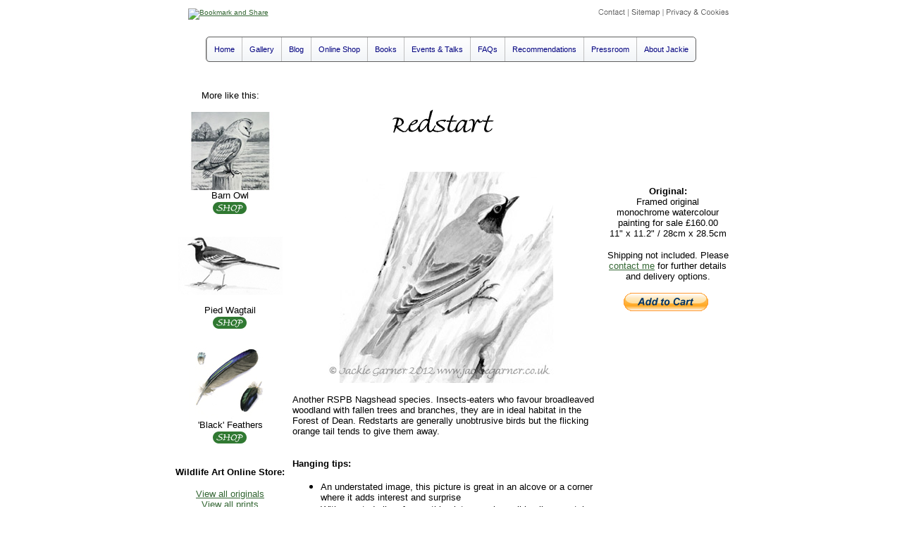

--- FILE ---
content_type: text/html; charset=UTF-8
request_url: http://jackiegarner.co.uk/Store/wildlife-art-shop_redstart.htm
body_size: 4588
content:
 <!DOCTYPE HTML PUBLIC "-//W3C//DTD HTML 4.01 Transitional//EN" "http://www.w3.org/TR/html4/loose.dtd"><html dir="ltr">
<head>
<title>Redstart - painting in watercolour by Jackie Garner - Wildlife artist - 
Online wildlife art store </title>
<META NAME="keywords" CONTENT="Jackie Garner, Jacqui Garner, Jacqueline Garner, artist, wildlife artist, SWLA, sketches, gallery, exhibitions, talks, workshops, oil, watercolour, acrylics, painting, Redstart">
<meta name="Description" content="Buy online wildlife art - Redstart: original watercolour painting of a Redstart by international wildlife artist Jackie Garner. Shop in Jackie Garner's online wildlife art shop for originals, limited edition prints, cards and puzzles">
<META NAME="Robots" CONTENT="all">
<META NAME="Author" CONTENT="mailto:artist@jackiegarner.co.uk">
<!-- Start css3menu.com HEAD section --> 
<link rel="stylesheet" href="http://www.jackiegarner.co.uk/new_header_files/css3menu1/style.css" type="text/css" />
<style>._css3m{display:none}</style>
<!-- End css3menu.com HEAD section --> 
<script type="text/javascript">

  var _gaq = _gaq || [];
  _gaq.push(['_setAccount', 'UA-17992825-1']);
  _gaq.push(['_trackPageview']);

  (function() {
    var ga = document.createElement('script'); ga.type = 'text/javascript'; ga.async = true;
    ga.src = ('https:' == document.location.protocol ? 'https://ssl' : 'http://www') + '.google-analytics.com/ga.js';
    var s = document.getElementsByTagName('script')[0]; s.parentNode.insertBefore(ga, s);
  })();

</script>
</head>

<body bgcolor="white" alink="#336633" vlink="#336633" link="#336633">
<div align="center">
  <table width="800" border="0" cellspacing="2" cellpadding="2" dwcopytype="CopyTableRow">
    <tr> 
      <td valign="top" align="center" width="170"> <!-- #BeginLibraryItem "/Library/Addthis.lbi" --><font face="Arial, Helvetica, sans-serif" size="1" color="#666666"> <!-- AddThis Button BEGIN --> 
<a class="addthis_button" href="http://www.addthis.com/bookmark.php?v=250&amp;username=xa-4cb07e392f6738bc"><img src="http://s7.addthis.com/static/btn/v2/lg-bookmark-en.gif" width="125" height="16" alt="Bookmark and Share" style="border:0"/></a> 
<script type="text/javascript" src="http://s7.addthis.com/js/250/addthis_widget.js#username=xa-4cb07e392f6738bc"></script>
<!-- AddThis Button END -->&nbsp;</font><!-- #EndLibraryItem --></td>
      <td colspan="2" valign="top" align="center"> 
        <div align="right"> <a href="../contact.htm"></a><!-- #BeginLibraryItem "/Library/Topnav.lbi" --><a href="../contact.htm"><img src="../images/topnav_contact.gif" border="0" alt="Contact Jackie" width="48" height="12"></a><a href="../sitemap.htm"><img src="../images/topnav_sitemap.gif" width="49" height="12" border="0"></a><a href="../privacy-policy.htm" target="_blank"><img src="../images/topnav_privacy2.gif" border="0" width="92" height="12"></a><!-- #EndLibraryItem --></div>
      </td>
    </tr>
    <tr> 
      <td colspan="3" valign="top" align="center"><a href="http://www.dhtml-menu-builder.com"  style="display:none;visibility:hidden;"></a><!-- #BeginLibraryItem "/Library/H_navbar.lbi" --><br> <!-- Start css3menu.com BODY section --> 
<ul id="css3menu1" class="topmenu">
  <li class="topfirst"><a href="http://www.jackiegarner.co.uk/index.htm" style="height:14px;line-height:14px;">Home</a></li>
  <li class="topmenu"><a href="http://www.jackiegarner.co.uk/wildlife-art-gallery.htm" style="height:14px;line-height:14px;"><span>Gallery</span></a> 
    <ul>
      <li><a href="http://www.jackiegarner.co.uk/online-wildlife-art-gallery_acrylics.htm">Acrylics</a></li>
      <li><a href="http://www.jackiegarner.co.uk/online-wildlife-art-gallery_watercolours.htm">Watercolours</a></li>
      <li><a href="http://www.jackiegarner.co.uk/online-wildlife-art-gallery_sketches.htm">Sketches</a></li>
      <li><a href="http://www.jackiegarner.co.uk/egypt.htm">Egypt</a></li>
      <li><a href="http://www.jackiegarner.co.uk/falklands.htm">Falklands</a></li>
      <li><a href="http://www.jackiegarner.co.uk/penguins.htm">Penguins</a></li>
      <li><a href="../online-wildlife-art-gallery_birds-of-prey.htm">Birds of 
        Prey</a></li>
      <li><a href="../birds-of-gloucestershire.htm">Birds of Gloucestershire</a></li>
      <li><a href="../online-wildlife-art-gallery_feathers.htm">Feathers</a></li>
    </ul>
  </li>
  <li class="topmenu"><a href="http://garnerwildlifeart.wordpress.com/" target="_blank" style="height:14px;line-height:14px;">Blog</a></li>
  <li class="topmenu"><a href="wildlife-art-shop-window.htm" style="height:14px;line-height:14px;"><span>Online 
    Shop</span></a> 
    <ul>
      <li><a href="wildlife-art-shop-window_originals.htm">Originals</a></li>
      <li><a href="wildlife-art-shop-window_prints.htm">Prints</a></li>
      <li><a href="wildlife-art-shop-window_puzzles.htm"><span>Puzzles</span></a> 
        <ul>
          <li><a href="wildlife-art-shop_Ancient-Egypt-puzzle.htm">Ancient 
            Egypt</a></li>
          <li><a href="wildlife-art-shop_British-Animals-puzzle.htm">British 
            Animals</a></li>
          <li><a href="wildlife-art-shop_BBpuzzle.htm">British Butterflies</a></li>
          <li><a href="wildlife-art-shop_GBpuzzle.htm">British Garden 
            Birds</a></li>
          <li><a href="wildlife-art-shop_penguin-puzzle.htm">Falklands 
            Penguins</a></li>
          <li><a href="../Library/wildlife-art-shop_Feathers-puzzle.htm">Feathers</a></li>
        </ul>
      </li>
      <li><a href="wildlife-art-shop-window_cards.htm">Greetings cards</a></li>
      <li><a href="wildlife-art-shop-window_books.htm">Books</a><br>
      </li>
    </ul>
  </li>
  <li class="topmenu"><a href="http://www.jackiegarner.co.uk/wildlife-art-books-and-illustrations.htm" style="height:14px;line-height:14px;"><span>Books</span></a> 
    <ul>
      <li><a href="../wildlife-art-books.htm">Wildlife Artist's Handbook</a></li>
      <li><a href="http://www.jackiegarner.co.uk/illustrations.htm">Illustrations</a></li>
      <li><a href="../wildlife-art-eBooks.htm">eBooks</a></li>
    </ul>
  </li>
  <li class="topmenu"><a href="../events-talks-and-classes.htm" style="height:14px;line-height:14px;"><span>Events 
    &amp; Talks</span></a> 
    <ul>
      <li><a href="http://www.jackiegarner.co.uk/events.htm">Events</a></li>
      <li><a href="http://www.jackiegarner.co.uk/talks.htm">Talks &amp; Presentations</a></li>
      <li><a href="../art-workshops.htm">Workshops &amp; Art Classes</a></li>
      <li><a href="../highland-wildlife-art-course.htm">Highland Wildlife Art 
        Course</a></li>
      <li><a href="../Spanish-wildlife-art-course.htm">Spanish Wildlife Art Course</a><br>
      </li>
    </ul>
  </li>
  <li class="topmenu"><a href="http://www.jackiegarner.co.uk/wildlife-art-FAQs.htm" style="height:14px;line-height:14px;"> 
    <span>FAQs</span></a> 
    <ul>
      <li><a href="../being-a-wildlife-artist-FAQs.htm"> Life as a wildlife artist 
        FAQs</a></li>
      <li><a href="../talks-and-workshops-FAQs.htm">Talks &amp; Workshops FAQs</a></li>
      <li><a href="../website-FAQs.htm">Buying online & using the website FAQs</a></li>
    </ul>
  </li>
  <li class="topmenu"><a href="http://www.jackiegarner.co.uk/wildlife-art-recommendations.htm" style="height:14px;line-height:14px;">Recommendations</a></li>
  <li class="topmenu"><a href="http://www.jackiegarner.co.uk/press-and-media-coverage.htm" style="height:14px;line-height:14px;"><span>Pressroom</span></a> 
    <ul>
      <li><a href="http://www.jackiegarner.co.uk/press-room.htm">Pressroom</a></li>
      <li><a href="http://www.jackiegarner.co.uk/movies.htm">In the media</a></li>
    </ul>
  </li>
  <li class="toplast"><a href="http://www.jackiegarner.co.uk/about-Jackie-Garner.htm" style="height:14px;line-height:14px;"><span>About 
    Jackie</span></a> 
    <ul>
      <li><a href="http://www.jackiegarner.co.uk/wildlife-artist-profile.htm">Artist 
        Profile</a></li>
      <li><a href="http://www.jackiegarner.co.uk/wildlife-artist-timeline.htm">Career 
        timeline </a></li>
      <li><a href="http://www.jackiegarner.co.uk/artist-statement.htm">Artist's 
        Statement</a></li>
      <li><a href="http://www.jackiegarner.co.uk/contact.htm">Contact Jackie</a></li>
    </ul>
  </li>
</ul>
<p class="_css3m"><a href="http://css3menu.com/">CSS3 Menu Li Css3Menu.com</a></p>
<!-- End css3menu.com BODY section --><br>
<!-- #EndLibraryItem --><br>
      </td>
    </tr>
          <tr> 
            
      <td width="170" valign="top" height="897" > 
        <div align="center">
          <p><font face="Arial, Helvetica, sans-serif" size="2">More like this:</font></p>
          <p><a href="wildlife-art-shop_barn-owl.htm"><img src="../images/Birds-of-Glos/S_Barn-Owl.jpg" width="148" height="111" border="0" alt="Barn Owl"></a><br>
            <font face="Arial, Helvetica, sans-serif" size="2">Barn Owl</font><br>
            <a href="wildlife-art-shop_barn-owl.htm"><img src="../images/store/shop_icon.jpg" width="49" height="21" border="0" alt="Go to online wildlife art shop"></a></p>
          <p><a href="wildlife-art-shop_pied-wagtail.htm"><img src="../images/Handbook/S_Wagtail.jpg" width="148" height="111" border="0" alt="Pied Wagtail, painting in watercolour"></a><br>
            <font face="Arial, Helvetica, sans-serif" size="2">Pied Wagtail</font><br>
            <a href="wildlife-art-shop_pied-wagtail.htm"><img src="../images/store/shop_icon.jpg" border="0" alt="Go to online wildlife art shop" width="49" height="21"></a></p>
          <p><a href="wildlife-art-shop_black-feathers.htm"><img src="../images/Handbook/S_Black-Feathers.jpg" width="148" height="111" border="0" alt="'Black' feathers"></a><br>
            <font face="Arial, Helvetica, sans-serif" size="2">'Black' Feathers</font><br>
            <a href="wildlife-art-shop_black-feathers.htm"><img src="../images/store/shop_icon.jpg" width="49" height="21" border="0" alt="Go to online wildlife art shop"></a></p>
          <!-- #BeginLibraryItem "/Library/View all.lbi" --> 
<p><b><font face="Arial, Helvetica, sans-serif" size="2"><br> Wildlife Art Online Store:</font></b></p>
<p><font face="Arial, Helvetica, sans-serif" size="2"><a href="wildlife-art-shop-window_originals.htm">View 
  all originals</a><br>
  <a href="wildlife-art-shop-window_prints.htm" target="_blank">View 
  all prints</a><br>
  </font><font face="Arial, Helvetica, sans-serif" size="2"><a href="wildlife-art-shop-window_cards.htm">View 
  all cards</a></font> <br>
  <a href="wildlife-art-shop-window_puzzles.htm"><font face="Arial, Helvetica, sans-serif" size="2">View 
  all puzzles</font></a><br>
  <a href="wildlife-art-shop-window_books.htm"><font face="Arial, Helvetica, sans-serif" size="2">View 
  all books</font></a></p>
<!-- #EndLibraryItem --><p>&nbsp;</p>
          </div>
      </td>
            
      <td width="439" valign="top" align="center" bgcolor="#FFFFFF" height="897"> 
        <p><img src="../images/store/h_redstart.gif" width="432" height="100" alt="Redstart by Jackie Garner, wildlife artist"></p>
              
        <p align="CENTER"><IMG SRC="../images/Birds-of-Glos/L_Redstart.jpg" WIDTH="400" HEIGHT="300" BORDER="0" ALT="Redstart" TITLE="Redstart"></p>
        <p align="left"><font face="Arial, Helvetica, sans-serif" size="2">Another 
          RSPB Nagshead species. Insects-eaters who favour broadleaved woodland 
          with fallen trees and branches, they are in ideal habitat in the Forest 
          of Dean. Redstarts are generally unobtrusive birds but the flicking 
          orange tail tends to give them away. <br>
          <br>
          </font></p>
        <p align="left"><font face="Arial, Helvetica, sans-serif" size="2"><b>Hanging 
          tips:</b></font></p>
        <ul>
          <li> 
            <div align="left"><font face="Arial, Helvetica, sans-serif" size="2">An 
              understated image, this picture is great in an alcove or a corner 
              where it adds interest and surprise</font></div>
          <li> 
            <div align="left"><font face="Arial, Helvetica, sans-serif" size="2">With 
              a muted silver frame, this picture works well in all room styles</font></div>
          </li>
          <li>
            <div align="left"><font face="Arial, Helvetica, sans-serif" size="2">Pair 
              it with another <a href="../birds-of-gloucestershire.htm">Birds 
              of Gloucestershire</a> picture to add impact in a larger space</font></div>
          </li>
        </ul>
        
        <p align="left"><font face="Arial, Helvetica, sans-serif" size="2"><b><br>
          Why choose an original painting?</b></font></p>
              
        <p align="left"><font face="Arial, Helvetica, sans-serif" size="2">- Bring 
          the beauty of the natural world into your home </font></p>
        <p align="left"><font face="Arial, Helvetica, sans-serif" size="2">- Treat 
          your family to a unique and special piece of artwork </font></p>
        <p align="left"><font face="Arial, Helvetica, sans-serif" size="2">- Express 
          your individuality - mass reproductions are not for you!</font></p>
        <p align="left">&nbsp; </p>
        
      <td width="190" valign="top" align="center" bgcolor="#FFFFFF" height="897"> 
        <p>&nbsp;</p>
              <p>&nbsp;</p>
              
        <p>&nbsp;</p>
        <p align="CENTER">&nbsp;</p>
        <p align="CENTER"><font face="Arial, Helvetica, sans-serif" size="2"><b>Original: 
          </b><br>
          </font><font face="Arial, Helvetica, sans-serif" size="2">Framed original<br>
          monochrome watercolour <br>
          </font><font face="Arial, Helvetica, sans-serif" size="2">painting for 
          sale </font><font face="Arial, Helvetica, sans-serif" size="2" color="#000000">&pound;160.00</font><font face="Arial, Helvetica, sans-serif" size="2"></font><font face="Arial, Helvetica, sans-serif" size="2"><br>
          </font><font face="Arial, Helvetica, sans-serif" size="2" color="#FF0000"> 
          <font color="#000000"> 11&quot; x 11.2" / 28cm x 28.5cm</font></font></p>
        <p align="CENTER"><font face="Arial, Helvetica, sans-serif" size="2"> 
          Shipping not included. Please <a href="../contact.htm">contact me</a> 
          for further details and delivery options.</font></p>
      <form target="paypal" action="https://www.paypal.com/cgi-bin/webscr" method="post">
<input type="hidden" name="cmd" value="_s-xclick">
<input type="hidden" name="hosted_button_id" value="UTM47GHGEPZ7A">
<input type="image" src="https://www.paypalobjects.com/en_GB/i/btn/btn_cart_LG.gif" border="0" name="submit" alt="PayPal � The safer, easier way to pay online.">
<img alt="" border="0" src="https://www.paypalobjects.com/en_GB/i/scr/pixel.gif" width="1" height="1">
</form>





              <p align="CENTER"><font face="Arial, Helvetica, sans-serif" size="2"><br>
                </font></p>
              
        <p align="CENTER"><font face="Arial, Helvetica, sans-serif" size="2"><br>
          </font></p>
              <p>&nbsp;</p>
          </tr>
          <tr VALIGN="TOP"> 
            <td bgcolor="#FFFFFF" colspan="3" align="left"> 
              <p>&nbsp;</p>
              
        <!-- #BeginLibraryItem "/Library/base combination.lbi" --><p><!-- PayPal Logo --></p>
              <table border="0" cellpadding="10" cellspacing="0" align="center">
                <tr> 
                  <td align="center"></td>
                </tr>
                <tr> 
                  <td align="center"><a href="#" onClick="javascript:window.open('https://www.paypal.com/uk/cgi-bin/webscr?cmd=xpt/Marketing/popup/OLCWhatIsPayPal-outside','olcwhatispaypal','toolbar=no, location=no, directories=no, status=no, menubar=no, scrollbars=yes, resizable=yes, width=400, height=350');"><img  src="https://www.paypal.com/en_GB/i/bnr/horizontal_solution_PP.gif" border="0" alt="Solution Graphics"></a></td>
                </tr>
              </table>
              <!-- PayPal Logo --> 
              <div align="center"> 
                <p>&nbsp;</p>
                
  <!-- #BeginLibraryItem "/Library/copyright.lbi" --> 
<p><font face="Arial, Helvetica, sans-serif" size="2" color="#666666">&copy; Copyright 
  of images remains the property of the artist <br>
  <br>
  This website uses cookies to help optimise the online experience. By continuing 
  to use this website you accept this usage. You can find out more detail about 
  the cookies used in the <a href="../privacy-policy.htm">cookies and privacy 
  policy</a>. </font></p>
<!-- #EndLibraryItem --><br>
  <!--end of main content space--> <!-- #BeginLibraryItem "/Library/footer.lbi" --> 
<p align="center"><font face="Arial, Helvetica, sans-serif" size="2"><a href="../index.htm">Home</a> 
  | <a href="http://garnerwildlifeart.wordpress.com/" target="_blank">Blog</a> 
  | <a href="../wildlife-art-gallery.htm">Gallery</a> | <a href="wildlife-art-shop-window.htm">Online 
  Shop</a> | <a href="../events-talks-and-classes.htm">Events, Talks &amp; Classes</a> 
  | <a href="../wildlife-art-FAQs.htm">FAQs</a> | <a href="../wildlife-art-recommendations.htm">Recommendations</a><br>
  <a href="../about-Jackie-Garner.htm">About</a><a href="../about-Jackie-Garner.htm"> 
  Jackie</a> | <a href="../contact.htm">Contact Jackie</a> | <a href="../press-room.htm">Press 
  room</a> | <a href="../privacy-policy.htm">Privacy / Cookie policy</a> | <a href="../sitemap.htm">Sitemap</a></font></p>
              <hr><!-- #EndLibraryItem --></div>
              <!-- #EndLibraryItem --> 
              <p align="center">&nbsp;</p>
              </td>
          </tr>
        </table>
      
</div>
</body>
</html>


--- FILE ---
content_type: text/css
request_url: http://www.jackiegarner.co.uk/new_header_files/css3menu1/style.css
body_size: 955
content:
ul#css3menu1,ul#css3menu1 ul{
	margin:0;list-style:none;padding:0;background-color:#dedede;border-width:1px;border-style:solid;border-color:#5f5f5f;-moz-border-radius:5px;-webkit-border-radius:5px;border-radius:5px;}
ul#css3menu1 ul{
	display:none;position:absolute;left:0;top:100%;-moz-box-shadow:3.5px 3.5px 5px #000000;-webkit-box-shadow:3.5px 3.5px 5px #000000;box-shadow:3.5px 3.5px 5px #000000;background-color:#FFFFFF;border-radius:6px;-moz-border-radius:6px;-webkit-border-radius:6px;border-color:#d4d4d4;padding:0 10px 10px;}
ul#css3menu1 li:hover>*{
	display:block;}
ul#css3menu1 li{
	position:relative;display:block;white-space:nowrap;font-size:0;float:left;}
ul#css3menu1 li:hover{
	z-index:1;}
ul#css3menu1 ul ul{
	position:absolute;left:100%;top:0;}
ul#css3menu1{
	font-size:0;z-index:999;position:relative;display:inline-block;zoom:1;
	*display:inline;}
ul#css3menu1>li{
	margin:0;}
* html ul#css3menu1 li a{
	display:inline-block;}
ul#css3menu1 a:active, ul#css3menu1 a:focus{
	outline-style:none;}
ul#css3menu1 a{
	display:block;vertical-align:middle;text-align:left;text-decoration:none;font:11px Arial;color:#00007f;text-shadow:#FFF 0 0 1px;cursor:pointer;padding:10px;background-color:#f1f4f7;background-image:url("mainbk.png");background-repeat:repeat;background-position:0 0;border-width:0 0 0 1px;border-style:solid;border-color:#C0C0C0;}
ul#css3menu1 ul li{
	float:none;margin:10px 0 0;}
ul#css3menu1 ul a{
	text-align:left;padding:4px;background-color:#FFFFFF;background-image:none;border-width:0;border-radius:0px;-moz-border-radius:0px;-webkit-border-radius:0px;font:11px Tahoma;color:#00007f;text-decoration:none;}
ul#css3menu1 li:hover>a,ul#css3menu1 a.pressed{
	background-color:#00007f;border-color:#C0C0C0;border-style:solid;color:#ffffff;text-decoration:none;text-shadow:#FFF 0 0 1px;background-image:url("mainbk.png");background-position:0 100px;}
ul#css3menu1 img{
	border:none;vertical-align:middle;margin-right:10px;}
ul#css3menu1 img.over{
	display:none;}
ul#css3menu1 li:hover > a img.def{
	display:none;}
ul#css3menu1 li:hover > a img.over{
	display:inline;}
ul#css3menu1 li a.pressed img.over{
	display:inline;}
ul#css3menu1 li a.pressed img.def{
	display:none;}
ul#css3menu1 span{
	display:block;overflow:visible;background-position:right center;background-repeat:no-repeat;padding-right:0px;}
ul#css3menu1 ul span{
	background-image:url("arrowsub.png");padding-right:28px;}
ul#css3menu1 li:hover>a,ul#css3menu1 li>a.pressed{
	background-color:#00007f;background-image:url("mainbk.png");background-position:0 100px;border-style:solid;border-color:#C0C0C0;color:#ffffff;text-decoration:none;text-shadow:#FFF 0 0 1px;}
ul#css3menu1 ul li:hover>a,ul#css3menu1 ul li>a.pressed{
	background-color:#FFFFFF;background-image:none;color:#868686;text-decoration:none;}
ul#css3menu1 li.topfirst>a{
	border-radius:5px 0 0 5px;-moz-border-radius:5px 0 0 5px;-webkit-border-radius:5px;-webkit-border-top-right-radius:0;-webkit-border-bottom-right-radius:0;}
ul#css3menu1 li.toplast>a{
	border-radius:0 5px 5px 0;-moz-border-radius:0 5px 5px 0;-webkit-border-radius:0;-webkit-border-top-right-radius:5px;-webkit-border-bottom-right-radius:5px;}
